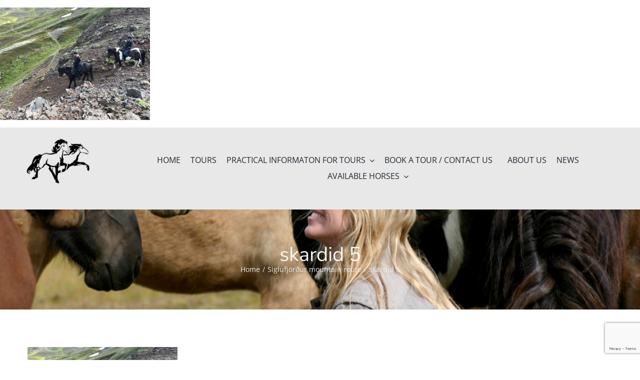

--- FILE ---
content_type: text/html; charset=utf-8
request_url: https://www.google.com/recaptcha/api2/anchor?ar=1&k=6LcaE7sfAAAAAFp-3krP8UTclhdb6-AF5cZUfpem&co=aHR0cHM6Ly9pY2VsYW5kaWNob3JzZS5pczo0NDM.&hl=en&v=N67nZn4AqZkNcbeMu4prBgzg&size=invisible&anchor-ms=20000&execute-ms=30000&cb=y8y3ft9mi8xa
body_size: 48636
content:
<!DOCTYPE HTML><html dir="ltr" lang="en"><head><meta http-equiv="Content-Type" content="text/html; charset=UTF-8">
<meta http-equiv="X-UA-Compatible" content="IE=edge">
<title>reCAPTCHA</title>
<style type="text/css">
/* cyrillic-ext */
@font-face {
  font-family: 'Roboto';
  font-style: normal;
  font-weight: 400;
  font-stretch: 100%;
  src: url(//fonts.gstatic.com/s/roboto/v48/KFO7CnqEu92Fr1ME7kSn66aGLdTylUAMa3GUBHMdazTgWw.woff2) format('woff2');
  unicode-range: U+0460-052F, U+1C80-1C8A, U+20B4, U+2DE0-2DFF, U+A640-A69F, U+FE2E-FE2F;
}
/* cyrillic */
@font-face {
  font-family: 'Roboto';
  font-style: normal;
  font-weight: 400;
  font-stretch: 100%;
  src: url(//fonts.gstatic.com/s/roboto/v48/KFO7CnqEu92Fr1ME7kSn66aGLdTylUAMa3iUBHMdazTgWw.woff2) format('woff2');
  unicode-range: U+0301, U+0400-045F, U+0490-0491, U+04B0-04B1, U+2116;
}
/* greek-ext */
@font-face {
  font-family: 'Roboto';
  font-style: normal;
  font-weight: 400;
  font-stretch: 100%;
  src: url(//fonts.gstatic.com/s/roboto/v48/KFO7CnqEu92Fr1ME7kSn66aGLdTylUAMa3CUBHMdazTgWw.woff2) format('woff2');
  unicode-range: U+1F00-1FFF;
}
/* greek */
@font-face {
  font-family: 'Roboto';
  font-style: normal;
  font-weight: 400;
  font-stretch: 100%;
  src: url(//fonts.gstatic.com/s/roboto/v48/KFO7CnqEu92Fr1ME7kSn66aGLdTylUAMa3-UBHMdazTgWw.woff2) format('woff2');
  unicode-range: U+0370-0377, U+037A-037F, U+0384-038A, U+038C, U+038E-03A1, U+03A3-03FF;
}
/* math */
@font-face {
  font-family: 'Roboto';
  font-style: normal;
  font-weight: 400;
  font-stretch: 100%;
  src: url(//fonts.gstatic.com/s/roboto/v48/KFO7CnqEu92Fr1ME7kSn66aGLdTylUAMawCUBHMdazTgWw.woff2) format('woff2');
  unicode-range: U+0302-0303, U+0305, U+0307-0308, U+0310, U+0312, U+0315, U+031A, U+0326-0327, U+032C, U+032F-0330, U+0332-0333, U+0338, U+033A, U+0346, U+034D, U+0391-03A1, U+03A3-03A9, U+03B1-03C9, U+03D1, U+03D5-03D6, U+03F0-03F1, U+03F4-03F5, U+2016-2017, U+2034-2038, U+203C, U+2040, U+2043, U+2047, U+2050, U+2057, U+205F, U+2070-2071, U+2074-208E, U+2090-209C, U+20D0-20DC, U+20E1, U+20E5-20EF, U+2100-2112, U+2114-2115, U+2117-2121, U+2123-214F, U+2190, U+2192, U+2194-21AE, U+21B0-21E5, U+21F1-21F2, U+21F4-2211, U+2213-2214, U+2216-22FF, U+2308-230B, U+2310, U+2319, U+231C-2321, U+2336-237A, U+237C, U+2395, U+239B-23B7, U+23D0, U+23DC-23E1, U+2474-2475, U+25AF, U+25B3, U+25B7, U+25BD, U+25C1, U+25CA, U+25CC, U+25FB, U+266D-266F, U+27C0-27FF, U+2900-2AFF, U+2B0E-2B11, U+2B30-2B4C, U+2BFE, U+3030, U+FF5B, U+FF5D, U+1D400-1D7FF, U+1EE00-1EEFF;
}
/* symbols */
@font-face {
  font-family: 'Roboto';
  font-style: normal;
  font-weight: 400;
  font-stretch: 100%;
  src: url(//fonts.gstatic.com/s/roboto/v48/KFO7CnqEu92Fr1ME7kSn66aGLdTylUAMaxKUBHMdazTgWw.woff2) format('woff2');
  unicode-range: U+0001-000C, U+000E-001F, U+007F-009F, U+20DD-20E0, U+20E2-20E4, U+2150-218F, U+2190, U+2192, U+2194-2199, U+21AF, U+21E6-21F0, U+21F3, U+2218-2219, U+2299, U+22C4-22C6, U+2300-243F, U+2440-244A, U+2460-24FF, U+25A0-27BF, U+2800-28FF, U+2921-2922, U+2981, U+29BF, U+29EB, U+2B00-2BFF, U+4DC0-4DFF, U+FFF9-FFFB, U+10140-1018E, U+10190-1019C, U+101A0, U+101D0-101FD, U+102E0-102FB, U+10E60-10E7E, U+1D2C0-1D2D3, U+1D2E0-1D37F, U+1F000-1F0FF, U+1F100-1F1AD, U+1F1E6-1F1FF, U+1F30D-1F30F, U+1F315, U+1F31C, U+1F31E, U+1F320-1F32C, U+1F336, U+1F378, U+1F37D, U+1F382, U+1F393-1F39F, U+1F3A7-1F3A8, U+1F3AC-1F3AF, U+1F3C2, U+1F3C4-1F3C6, U+1F3CA-1F3CE, U+1F3D4-1F3E0, U+1F3ED, U+1F3F1-1F3F3, U+1F3F5-1F3F7, U+1F408, U+1F415, U+1F41F, U+1F426, U+1F43F, U+1F441-1F442, U+1F444, U+1F446-1F449, U+1F44C-1F44E, U+1F453, U+1F46A, U+1F47D, U+1F4A3, U+1F4B0, U+1F4B3, U+1F4B9, U+1F4BB, U+1F4BF, U+1F4C8-1F4CB, U+1F4D6, U+1F4DA, U+1F4DF, U+1F4E3-1F4E6, U+1F4EA-1F4ED, U+1F4F7, U+1F4F9-1F4FB, U+1F4FD-1F4FE, U+1F503, U+1F507-1F50B, U+1F50D, U+1F512-1F513, U+1F53E-1F54A, U+1F54F-1F5FA, U+1F610, U+1F650-1F67F, U+1F687, U+1F68D, U+1F691, U+1F694, U+1F698, U+1F6AD, U+1F6B2, U+1F6B9-1F6BA, U+1F6BC, U+1F6C6-1F6CF, U+1F6D3-1F6D7, U+1F6E0-1F6EA, U+1F6F0-1F6F3, U+1F6F7-1F6FC, U+1F700-1F7FF, U+1F800-1F80B, U+1F810-1F847, U+1F850-1F859, U+1F860-1F887, U+1F890-1F8AD, U+1F8B0-1F8BB, U+1F8C0-1F8C1, U+1F900-1F90B, U+1F93B, U+1F946, U+1F984, U+1F996, U+1F9E9, U+1FA00-1FA6F, U+1FA70-1FA7C, U+1FA80-1FA89, U+1FA8F-1FAC6, U+1FACE-1FADC, U+1FADF-1FAE9, U+1FAF0-1FAF8, U+1FB00-1FBFF;
}
/* vietnamese */
@font-face {
  font-family: 'Roboto';
  font-style: normal;
  font-weight: 400;
  font-stretch: 100%;
  src: url(//fonts.gstatic.com/s/roboto/v48/KFO7CnqEu92Fr1ME7kSn66aGLdTylUAMa3OUBHMdazTgWw.woff2) format('woff2');
  unicode-range: U+0102-0103, U+0110-0111, U+0128-0129, U+0168-0169, U+01A0-01A1, U+01AF-01B0, U+0300-0301, U+0303-0304, U+0308-0309, U+0323, U+0329, U+1EA0-1EF9, U+20AB;
}
/* latin-ext */
@font-face {
  font-family: 'Roboto';
  font-style: normal;
  font-weight: 400;
  font-stretch: 100%;
  src: url(//fonts.gstatic.com/s/roboto/v48/KFO7CnqEu92Fr1ME7kSn66aGLdTylUAMa3KUBHMdazTgWw.woff2) format('woff2');
  unicode-range: U+0100-02BA, U+02BD-02C5, U+02C7-02CC, U+02CE-02D7, U+02DD-02FF, U+0304, U+0308, U+0329, U+1D00-1DBF, U+1E00-1E9F, U+1EF2-1EFF, U+2020, U+20A0-20AB, U+20AD-20C0, U+2113, U+2C60-2C7F, U+A720-A7FF;
}
/* latin */
@font-face {
  font-family: 'Roboto';
  font-style: normal;
  font-weight: 400;
  font-stretch: 100%;
  src: url(//fonts.gstatic.com/s/roboto/v48/KFO7CnqEu92Fr1ME7kSn66aGLdTylUAMa3yUBHMdazQ.woff2) format('woff2');
  unicode-range: U+0000-00FF, U+0131, U+0152-0153, U+02BB-02BC, U+02C6, U+02DA, U+02DC, U+0304, U+0308, U+0329, U+2000-206F, U+20AC, U+2122, U+2191, U+2193, U+2212, U+2215, U+FEFF, U+FFFD;
}
/* cyrillic-ext */
@font-face {
  font-family: 'Roboto';
  font-style: normal;
  font-weight: 500;
  font-stretch: 100%;
  src: url(//fonts.gstatic.com/s/roboto/v48/KFO7CnqEu92Fr1ME7kSn66aGLdTylUAMa3GUBHMdazTgWw.woff2) format('woff2');
  unicode-range: U+0460-052F, U+1C80-1C8A, U+20B4, U+2DE0-2DFF, U+A640-A69F, U+FE2E-FE2F;
}
/* cyrillic */
@font-face {
  font-family: 'Roboto';
  font-style: normal;
  font-weight: 500;
  font-stretch: 100%;
  src: url(//fonts.gstatic.com/s/roboto/v48/KFO7CnqEu92Fr1ME7kSn66aGLdTylUAMa3iUBHMdazTgWw.woff2) format('woff2');
  unicode-range: U+0301, U+0400-045F, U+0490-0491, U+04B0-04B1, U+2116;
}
/* greek-ext */
@font-face {
  font-family: 'Roboto';
  font-style: normal;
  font-weight: 500;
  font-stretch: 100%;
  src: url(//fonts.gstatic.com/s/roboto/v48/KFO7CnqEu92Fr1ME7kSn66aGLdTylUAMa3CUBHMdazTgWw.woff2) format('woff2');
  unicode-range: U+1F00-1FFF;
}
/* greek */
@font-face {
  font-family: 'Roboto';
  font-style: normal;
  font-weight: 500;
  font-stretch: 100%;
  src: url(//fonts.gstatic.com/s/roboto/v48/KFO7CnqEu92Fr1ME7kSn66aGLdTylUAMa3-UBHMdazTgWw.woff2) format('woff2');
  unicode-range: U+0370-0377, U+037A-037F, U+0384-038A, U+038C, U+038E-03A1, U+03A3-03FF;
}
/* math */
@font-face {
  font-family: 'Roboto';
  font-style: normal;
  font-weight: 500;
  font-stretch: 100%;
  src: url(//fonts.gstatic.com/s/roboto/v48/KFO7CnqEu92Fr1ME7kSn66aGLdTylUAMawCUBHMdazTgWw.woff2) format('woff2');
  unicode-range: U+0302-0303, U+0305, U+0307-0308, U+0310, U+0312, U+0315, U+031A, U+0326-0327, U+032C, U+032F-0330, U+0332-0333, U+0338, U+033A, U+0346, U+034D, U+0391-03A1, U+03A3-03A9, U+03B1-03C9, U+03D1, U+03D5-03D6, U+03F0-03F1, U+03F4-03F5, U+2016-2017, U+2034-2038, U+203C, U+2040, U+2043, U+2047, U+2050, U+2057, U+205F, U+2070-2071, U+2074-208E, U+2090-209C, U+20D0-20DC, U+20E1, U+20E5-20EF, U+2100-2112, U+2114-2115, U+2117-2121, U+2123-214F, U+2190, U+2192, U+2194-21AE, U+21B0-21E5, U+21F1-21F2, U+21F4-2211, U+2213-2214, U+2216-22FF, U+2308-230B, U+2310, U+2319, U+231C-2321, U+2336-237A, U+237C, U+2395, U+239B-23B7, U+23D0, U+23DC-23E1, U+2474-2475, U+25AF, U+25B3, U+25B7, U+25BD, U+25C1, U+25CA, U+25CC, U+25FB, U+266D-266F, U+27C0-27FF, U+2900-2AFF, U+2B0E-2B11, U+2B30-2B4C, U+2BFE, U+3030, U+FF5B, U+FF5D, U+1D400-1D7FF, U+1EE00-1EEFF;
}
/* symbols */
@font-face {
  font-family: 'Roboto';
  font-style: normal;
  font-weight: 500;
  font-stretch: 100%;
  src: url(//fonts.gstatic.com/s/roboto/v48/KFO7CnqEu92Fr1ME7kSn66aGLdTylUAMaxKUBHMdazTgWw.woff2) format('woff2');
  unicode-range: U+0001-000C, U+000E-001F, U+007F-009F, U+20DD-20E0, U+20E2-20E4, U+2150-218F, U+2190, U+2192, U+2194-2199, U+21AF, U+21E6-21F0, U+21F3, U+2218-2219, U+2299, U+22C4-22C6, U+2300-243F, U+2440-244A, U+2460-24FF, U+25A0-27BF, U+2800-28FF, U+2921-2922, U+2981, U+29BF, U+29EB, U+2B00-2BFF, U+4DC0-4DFF, U+FFF9-FFFB, U+10140-1018E, U+10190-1019C, U+101A0, U+101D0-101FD, U+102E0-102FB, U+10E60-10E7E, U+1D2C0-1D2D3, U+1D2E0-1D37F, U+1F000-1F0FF, U+1F100-1F1AD, U+1F1E6-1F1FF, U+1F30D-1F30F, U+1F315, U+1F31C, U+1F31E, U+1F320-1F32C, U+1F336, U+1F378, U+1F37D, U+1F382, U+1F393-1F39F, U+1F3A7-1F3A8, U+1F3AC-1F3AF, U+1F3C2, U+1F3C4-1F3C6, U+1F3CA-1F3CE, U+1F3D4-1F3E0, U+1F3ED, U+1F3F1-1F3F3, U+1F3F5-1F3F7, U+1F408, U+1F415, U+1F41F, U+1F426, U+1F43F, U+1F441-1F442, U+1F444, U+1F446-1F449, U+1F44C-1F44E, U+1F453, U+1F46A, U+1F47D, U+1F4A3, U+1F4B0, U+1F4B3, U+1F4B9, U+1F4BB, U+1F4BF, U+1F4C8-1F4CB, U+1F4D6, U+1F4DA, U+1F4DF, U+1F4E3-1F4E6, U+1F4EA-1F4ED, U+1F4F7, U+1F4F9-1F4FB, U+1F4FD-1F4FE, U+1F503, U+1F507-1F50B, U+1F50D, U+1F512-1F513, U+1F53E-1F54A, U+1F54F-1F5FA, U+1F610, U+1F650-1F67F, U+1F687, U+1F68D, U+1F691, U+1F694, U+1F698, U+1F6AD, U+1F6B2, U+1F6B9-1F6BA, U+1F6BC, U+1F6C6-1F6CF, U+1F6D3-1F6D7, U+1F6E0-1F6EA, U+1F6F0-1F6F3, U+1F6F7-1F6FC, U+1F700-1F7FF, U+1F800-1F80B, U+1F810-1F847, U+1F850-1F859, U+1F860-1F887, U+1F890-1F8AD, U+1F8B0-1F8BB, U+1F8C0-1F8C1, U+1F900-1F90B, U+1F93B, U+1F946, U+1F984, U+1F996, U+1F9E9, U+1FA00-1FA6F, U+1FA70-1FA7C, U+1FA80-1FA89, U+1FA8F-1FAC6, U+1FACE-1FADC, U+1FADF-1FAE9, U+1FAF0-1FAF8, U+1FB00-1FBFF;
}
/* vietnamese */
@font-face {
  font-family: 'Roboto';
  font-style: normal;
  font-weight: 500;
  font-stretch: 100%;
  src: url(//fonts.gstatic.com/s/roboto/v48/KFO7CnqEu92Fr1ME7kSn66aGLdTylUAMa3OUBHMdazTgWw.woff2) format('woff2');
  unicode-range: U+0102-0103, U+0110-0111, U+0128-0129, U+0168-0169, U+01A0-01A1, U+01AF-01B0, U+0300-0301, U+0303-0304, U+0308-0309, U+0323, U+0329, U+1EA0-1EF9, U+20AB;
}
/* latin-ext */
@font-face {
  font-family: 'Roboto';
  font-style: normal;
  font-weight: 500;
  font-stretch: 100%;
  src: url(//fonts.gstatic.com/s/roboto/v48/KFO7CnqEu92Fr1ME7kSn66aGLdTylUAMa3KUBHMdazTgWw.woff2) format('woff2');
  unicode-range: U+0100-02BA, U+02BD-02C5, U+02C7-02CC, U+02CE-02D7, U+02DD-02FF, U+0304, U+0308, U+0329, U+1D00-1DBF, U+1E00-1E9F, U+1EF2-1EFF, U+2020, U+20A0-20AB, U+20AD-20C0, U+2113, U+2C60-2C7F, U+A720-A7FF;
}
/* latin */
@font-face {
  font-family: 'Roboto';
  font-style: normal;
  font-weight: 500;
  font-stretch: 100%;
  src: url(//fonts.gstatic.com/s/roboto/v48/KFO7CnqEu92Fr1ME7kSn66aGLdTylUAMa3yUBHMdazQ.woff2) format('woff2');
  unicode-range: U+0000-00FF, U+0131, U+0152-0153, U+02BB-02BC, U+02C6, U+02DA, U+02DC, U+0304, U+0308, U+0329, U+2000-206F, U+20AC, U+2122, U+2191, U+2193, U+2212, U+2215, U+FEFF, U+FFFD;
}
/* cyrillic-ext */
@font-face {
  font-family: 'Roboto';
  font-style: normal;
  font-weight: 900;
  font-stretch: 100%;
  src: url(//fonts.gstatic.com/s/roboto/v48/KFO7CnqEu92Fr1ME7kSn66aGLdTylUAMa3GUBHMdazTgWw.woff2) format('woff2');
  unicode-range: U+0460-052F, U+1C80-1C8A, U+20B4, U+2DE0-2DFF, U+A640-A69F, U+FE2E-FE2F;
}
/* cyrillic */
@font-face {
  font-family: 'Roboto';
  font-style: normal;
  font-weight: 900;
  font-stretch: 100%;
  src: url(//fonts.gstatic.com/s/roboto/v48/KFO7CnqEu92Fr1ME7kSn66aGLdTylUAMa3iUBHMdazTgWw.woff2) format('woff2');
  unicode-range: U+0301, U+0400-045F, U+0490-0491, U+04B0-04B1, U+2116;
}
/* greek-ext */
@font-face {
  font-family: 'Roboto';
  font-style: normal;
  font-weight: 900;
  font-stretch: 100%;
  src: url(//fonts.gstatic.com/s/roboto/v48/KFO7CnqEu92Fr1ME7kSn66aGLdTylUAMa3CUBHMdazTgWw.woff2) format('woff2');
  unicode-range: U+1F00-1FFF;
}
/* greek */
@font-face {
  font-family: 'Roboto';
  font-style: normal;
  font-weight: 900;
  font-stretch: 100%;
  src: url(//fonts.gstatic.com/s/roboto/v48/KFO7CnqEu92Fr1ME7kSn66aGLdTylUAMa3-UBHMdazTgWw.woff2) format('woff2');
  unicode-range: U+0370-0377, U+037A-037F, U+0384-038A, U+038C, U+038E-03A1, U+03A3-03FF;
}
/* math */
@font-face {
  font-family: 'Roboto';
  font-style: normal;
  font-weight: 900;
  font-stretch: 100%;
  src: url(//fonts.gstatic.com/s/roboto/v48/KFO7CnqEu92Fr1ME7kSn66aGLdTylUAMawCUBHMdazTgWw.woff2) format('woff2');
  unicode-range: U+0302-0303, U+0305, U+0307-0308, U+0310, U+0312, U+0315, U+031A, U+0326-0327, U+032C, U+032F-0330, U+0332-0333, U+0338, U+033A, U+0346, U+034D, U+0391-03A1, U+03A3-03A9, U+03B1-03C9, U+03D1, U+03D5-03D6, U+03F0-03F1, U+03F4-03F5, U+2016-2017, U+2034-2038, U+203C, U+2040, U+2043, U+2047, U+2050, U+2057, U+205F, U+2070-2071, U+2074-208E, U+2090-209C, U+20D0-20DC, U+20E1, U+20E5-20EF, U+2100-2112, U+2114-2115, U+2117-2121, U+2123-214F, U+2190, U+2192, U+2194-21AE, U+21B0-21E5, U+21F1-21F2, U+21F4-2211, U+2213-2214, U+2216-22FF, U+2308-230B, U+2310, U+2319, U+231C-2321, U+2336-237A, U+237C, U+2395, U+239B-23B7, U+23D0, U+23DC-23E1, U+2474-2475, U+25AF, U+25B3, U+25B7, U+25BD, U+25C1, U+25CA, U+25CC, U+25FB, U+266D-266F, U+27C0-27FF, U+2900-2AFF, U+2B0E-2B11, U+2B30-2B4C, U+2BFE, U+3030, U+FF5B, U+FF5D, U+1D400-1D7FF, U+1EE00-1EEFF;
}
/* symbols */
@font-face {
  font-family: 'Roboto';
  font-style: normal;
  font-weight: 900;
  font-stretch: 100%;
  src: url(//fonts.gstatic.com/s/roboto/v48/KFO7CnqEu92Fr1ME7kSn66aGLdTylUAMaxKUBHMdazTgWw.woff2) format('woff2');
  unicode-range: U+0001-000C, U+000E-001F, U+007F-009F, U+20DD-20E0, U+20E2-20E4, U+2150-218F, U+2190, U+2192, U+2194-2199, U+21AF, U+21E6-21F0, U+21F3, U+2218-2219, U+2299, U+22C4-22C6, U+2300-243F, U+2440-244A, U+2460-24FF, U+25A0-27BF, U+2800-28FF, U+2921-2922, U+2981, U+29BF, U+29EB, U+2B00-2BFF, U+4DC0-4DFF, U+FFF9-FFFB, U+10140-1018E, U+10190-1019C, U+101A0, U+101D0-101FD, U+102E0-102FB, U+10E60-10E7E, U+1D2C0-1D2D3, U+1D2E0-1D37F, U+1F000-1F0FF, U+1F100-1F1AD, U+1F1E6-1F1FF, U+1F30D-1F30F, U+1F315, U+1F31C, U+1F31E, U+1F320-1F32C, U+1F336, U+1F378, U+1F37D, U+1F382, U+1F393-1F39F, U+1F3A7-1F3A8, U+1F3AC-1F3AF, U+1F3C2, U+1F3C4-1F3C6, U+1F3CA-1F3CE, U+1F3D4-1F3E0, U+1F3ED, U+1F3F1-1F3F3, U+1F3F5-1F3F7, U+1F408, U+1F415, U+1F41F, U+1F426, U+1F43F, U+1F441-1F442, U+1F444, U+1F446-1F449, U+1F44C-1F44E, U+1F453, U+1F46A, U+1F47D, U+1F4A3, U+1F4B0, U+1F4B3, U+1F4B9, U+1F4BB, U+1F4BF, U+1F4C8-1F4CB, U+1F4D6, U+1F4DA, U+1F4DF, U+1F4E3-1F4E6, U+1F4EA-1F4ED, U+1F4F7, U+1F4F9-1F4FB, U+1F4FD-1F4FE, U+1F503, U+1F507-1F50B, U+1F50D, U+1F512-1F513, U+1F53E-1F54A, U+1F54F-1F5FA, U+1F610, U+1F650-1F67F, U+1F687, U+1F68D, U+1F691, U+1F694, U+1F698, U+1F6AD, U+1F6B2, U+1F6B9-1F6BA, U+1F6BC, U+1F6C6-1F6CF, U+1F6D3-1F6D7, U+1F6E0-1F6EA, U+1F6F0-1F6F3, U+1F6F7-1F6FC, U+1F700-1F7FF, U+1F800-1F80B, U+1F810-1F847, U+1F850-1F859, U+1F860-1F887, U+1F890-1F8AD, U+1F8B0-1F8BB, U+1F8C0-1F8C1, U+1F900-1F90B, U+1F93B, U+1F946, U+1F984, U+1F996, U+1F9E9, U+1FA00-1FA6F, U+1FA70-1FA7C, U+1FA80-1FA89, U+1FA8F-1FAC6, U+1FACE-1FADC, U+1FADF-1FAE9, U+1FAF0-1FAF8, U+1FB00-1FBFF;
}
/* vietnamese */
@font-face {
  font-family: 'Roboto';
  font-style: normal;
  font-weight: 900;
  font-stretch: 100%;
  src: url(//fonts.gstatic.com/s/roboto/v48/KFO7CnqEu92Fr1ME7kSn66aGLdTylUAMa3OUBHMdazTgWw.woff2) format('woff2');
  unicode-range: U+0102-0103, U+0110-0111, U+0128-0129, U+0168-0169, U+01A0-01A1, U+01AF-01B0, U+0300-0301, U+0303-0304, U+0308-0309, U+0323, U+0329, U+1EA0-1EF9, U+20AB;
}
/* latin-ext */
@font-face {
  font-family: 'Roboto';
  font-style: normal;
  font-weight: 900;
  font-stretch: 100%;
  src: url(//fonts.gstatic.com/s/roboto/v48/KFO7CnqEu92Fr1ME7kSn66aGLdTylUAMa3KUBHMdazTgWw.woff2) format('woff2');
  unicode-range: U+0100-02BA, U+02BD-02C5, U+02C7-02CC, U+02CE-02D7, U+02DD-02FF, U+0304, U+0308, U+0329, U+1D00-1DBF, U+1E00-1E9F, U+1EF2-1EFF, U+2020, U+20A0-20AB, U+20AD-20C0, U+2113, U+2C60-2C7F, U+A720-A7FF;
}
/* latin */
@font-face {
  font-family: 'Roboto';
  font-style: normal;
  font-weight: 900;
  font-stretch: 100%;
  src: url(//fonts.gstatic.com/s/roboto/v48/KFO7CnqEu92Fr1ME7kSn66aGLdTylUAMa3yUBHMdazQ.woff2) format('woff2');
  unicode-range: U+0000-00FF, U+0131, U+0152-0153, U+02BB-02BC, U+02C6, U+02DA, U+02DC, U+0304, U+0308, U+0329, U+2000-206F, U+20AC, U+2122, U+2191, U+2193, U+2212, U+2215, U+FEFF, U+FFFD;
}

</style>
<link rel="stylesheet" type="text/css" href="https://www.gstatic.com/recaptcha/releases/N67nZn4AqZkNcbeMu4prBgzg/styles__ltr.css">
<script nonce="NfYqle_8XwymGe5y37_0IA" type="text/javascript">window['__recaptcha_api'] = 'https://www.google.com/recaptcha/api2/';</script>
<script type="text/javascript" src="https://www.gstatic.com/recaptcha/releases/N67nZn4AqZkNcbeMu4prBgzg/recaptcha__en.js" nonce="NfYqle_8XwymGe5y37_0IA">
      
    </script></head>
<body><div id="rc-anchor-alert" class="rc-anchor-alert"></div>
<input type="hidden" id="recaptcha-token" value="[base64]">
<script type="text/javascript" nonce="NfYqle_8XwymGe5y37_0IA">
      recaptcha.anchor.Main.init("[\x22ainput\x22,[\x22bgdata\x22,\x22\x22,\[base64]/[base64]/[base64]/[base64]/[base64]/[base64]/KGcoTywyNTMsTy5PKSxVRyhPLEMpKTpnKE8sMjUzLEMpLE8pKSxsKSksTykpfSxieT1mdW5jdGlvbihDLE8sdSxsKXtmb3IobD0odT1SKEMpLDApO08+MDtPLS0pbD1sPDw4fFooQyk7ZyhDLHUsbCl9LFVHPWZ1bmN0aW9uKEMsTyl7Qy5pLmxlbmd0aD4xMDQ/[base64]/[base64]/[base64]/[base64]/[base64]/[base64]/[base64]\\u003d\x22,\[base64]\\u003d\\u003d\x22,\x22w7VaAsO/eWLCvFd/w5wiHGVUMUzCssKmwoYeT8O7w77Dq8Oew7BFVzBxKsOsw6RWw4FVERQaT0jCmcKYFE3DusO6w5Q4MijDgMKFwq3CvGPDoi3Dl8KIS0PDsg0eDlbDosOKwpfClcKhasOhD099wpE4w6/CtcOCw7PDsQsfZXFXAQ1Fw6djwpI/w68wRMKEwoRdwqYmwqbCmMODEsK/AC9vTxTDjsO9w6k/EMKDwpgEXsK6woR3GcOVO8OPb8O5PsKWwrrDjxnDtMKNVF9gf8ODw79Gwr/Cv3ROX8KFwp8uJxPCow45MCsEWT7DrMKsw7zChlnChsKFw404w5Ucwq4gF8OPwr8pw5MHw6nDrm5GK8Kmw48Ew5kawpzCskEVDWbCu8O4fTMbw67CrsOIwovCpXHDtcKQDmAdMEYGwrgswpPDpA/Cn0hIwqxiZljCmcKcVsO4Y8Kqwp3DucKJwo7CkCnDhG41w7nDmsKZwq5ZecK7PXLCt8O2W07DpT92w55KwrIVLRPCtUdGw7rCvsKKwosrw7EAwo/CsUtTbcKKwpABwoVAwqQYTDLChHvDtDlOw4nCvMKyw6rChG8SwpFmDhvDhTfDscKUcsO/wo3DgjzCscOQwo0jwo0BwophPkDCvlshOMOLwpUhclHDtsK0wptiw70ZKMKzesKFPRdBwphew7lBw4cZw4tSw7Q/wrTDvsKqA8O2UMOmwox9SsKcScKlwrpZwo/Cg8Oew5LDr37DvMKvSRYRScKOwo/[base64]/[base64]/RxBoVcO2wowvwqLCg2kDVW3CkihwwpzDjMOUw4A3woXCgnNEfcOHYMKifwgAwrUpw77DpcOKDcOEwqIrw5A+acKzw6UPaQVmPsKUcMKYw6LCr8OQHsOvdFfCg19XIA80RWZtwr3ChMOBEsOIKMOsw7DDtB7CuF3CqB1rw7hnw4PDnmE+IQh4fsOSbDdYw4vCtF/CucKFw7ZXwo7CtsKhw6PCpsK+w5YYwqDChF5iw7fDncKow73CkcOww7nDiRMhwrtaw5TDocOawpfDuW/CscKaw5pDMw43MGDDhEkQYg3DvjLDtgplMcKFw7fDrEfCp3NvEsKlw7psIMKNLDTCscKgwq1NLsObACXCh8OAwo3CncO/wo3ClynCqHM1EBEjw4XDg8OSIsKnW3hDAcOPw4JFw7fCrcO/wqDDmsKWw53DlMKbFljCj1Iqwp9xw7fDtMKsWx3Cjw1uwqUZw5vDi8OMw7jCq2UVwrHClxsPwqhaGFrDlMOywr/Ch8OSSgB/Y1x7w7nCqcOOAHDDhUJrw6bCrUVDwq/DrcKnbBPCnDXColHCqwzCqMKCb8KgwqEkLsKFWsOdw7RLdMKAw6E5OMKCw5AkYgTCicKNPsOdw4pXw5hrVcKjwoXDg8OxwoPDhsOYXB9/UgRawrYGDwrConNZwp3Dgj8la2jDq8KjQi03OirDgcOAw5FFw4zDq1XCgG/DnzrDpsOXd2QkP3QlLW8PScK9wqlrNxc/fMOCbsKSOcOtw5t5c3gnCgNiwpnDhcOgaEl8MC7DkMKyw4Jnw7fDsxJpwr0YXx0idMKbwqMJPcKqOGdPwqHDlsKGwoo+woYAw5ENX8O1w4TCv8O9P8OWRkhXwq/Ch8Kpw5HCumnDlw7CisKEasKPPmwFw5fCt8K2wok3NFp2wq3DlnbCqcO+C8KQwqZSZTfDlTrCrFtOwoNKPxxnwrluw5zDvMOfM1LCqkbCicORfz/CrAXDuMKwwq9aw5LDq8O2Nj/DrVcoICzCscOmwr3CvMObwpxHT8OjZMKSwqNtADgpJsOiwrQZw7VfO2s8KRQZUcOpw7sgUTcKbFLCrsOOMsOCwqDDsHvDjMKUahjCnzzCoHx9cMOHw5whw5/CicKjwqh2w4pQw6wdNWgTPE02Hm/CocKQZsKZcD0YJMOewpsTasOfwqVeRcKgDwZIwqN1J8OswqHCn8OcRjpSwpJIw43CjTnCuMKGw7pMBxzCg8K7w4HCiyNGNMK7wpbDvHXDm8KOwoYsw6ZDGn3CgsKDw77DhFLCuMKFe8O1HC11woDClxM3Sh82wpZ0w57CrcOUwq/[base64]/CrMOkHmbDhMO6wpAYw5vDh8OsCMKIw4DCvsKxw7/CjMONw4TDpcOFbMKPw4HDm2I7JwvCq8Okw5HCs8O3ViMFFMO4Y2gfwpcWw4jDrsOVwpXClV3CjnYtw7coJsKQJsOCZsKpwrU5w6bDoWkQw7diw6HDo8KqwqBHwpFnwoLDu8O8TBAyw6lIEMOqGcOUPsOUHw/CjBxeUsOvwrnDk8OQwqs+w5EkwpRqw5ZowrMGIkHCkw9xdAvCusKMw54rN8ONwqUbw4jCiDTCmQtcw4vClMKywr8pw6tEIMOewrsFE0FvbMK4cDzDiADCn8OCw417wo9Ewq/CiEvCpAYsaGIkDcOJw63Ck8OAwoljZh8Mw6QYJj/CmXQCVkkZw4hZw7AgC8KxEsKhB13CmcKERsOgBMOvQHXDiFBqKhMMwrpxw7I0K3oBOlhDw67CtMOOPcKQw4nDk8OTRsKnwqzCpBMAecO8woMLwrQtXnDDjWTDk8KbwoPCrcOywrDDv3Fzw7nDpUVNwqJieUssM8KMS8KZZ8OLwoHDuMO2wo/Ck8KuXFkiw45vMcODwpDCknY/Y8OnWsO4X8KlwpLCgMO5wq7CrSc7FMKBLcK6U39WwojCvcOkCcKtfMO1TUoGwqrCliwtAioiwp7CoT7DnsKPw6XDnUnCmMOCfQjCuMKEPMKdwrPDsnw4RMKFB8KGfcKyOsO2w5DCpn3CgMKJREMGwpxXJcKUSHUBQMOuJsOBw7nCusKLw6nCs8K/VcKaek9Uw6LCp8OUw705wonCoFzCkMOKw4bCoVvCvEnDsUI5wqLCt20owoTDswrDiDV+w63DmDTDp8OeaQLCsMKmwohtbsKOOWVrJcK0w6l/w73CnsKpwoLCqS0DScOWw73DqcK8w7tzwps/[base64]/DpMOzHTYkwp99wq1zw55OwpjDhGk9w7PDrzTCh8KxBEbCsSAMwq7Ctzc5Z2PCoTo3WMOEc0PCu0Yww5jDmsKzwpkBSQPClkE3bMK5CcOfw5XDmADCmALCiMOWcMKQwpTCucOTw7V5AzfDt8K7GcK8w6tdD8O6w5U+wq3Dm8KOJ8KIw605w7F/Q8OobgrCj8O6wo8Jw7TCisKzw6nDtcOePynDoMKlERTDolDChwzCqMO4w7QKRsK/[base64]/BhjCpsOTw4VKw7/DgFxRS8OkYXtmRMO/w6bDmcOgPMODHMO9R8Krw5c+O014woplLz7CkzTCscKdw4Ehw4wSwqV/OWHCq8KifDE+wpHDgsONwqwAwqzDusORw7psdTsGw5Yqw5/CrsKNb8OBwqkvVsKyw6p4HsOIw5wVMzPCnxvChQvCsMKpf8Osw5XDuitgw6kTw5A9wosGw5lbw5hqwpkxwq/CtzDCiCfCljzCq1xEwrdfXsKWwrJXK3xhMi4Ow69OwrQTwo3CtlMEQsOhcsKSf8Oew77Dl1hPE8O+wo/CoMKnw4bCs8KYw4zDo0Flw4BgOhvDisKew4p4UMOsaWBpw6wFccO4wrfCpm8QwrnCgU3DkMOWw5UdEC/DoMKGwrt+birDkcOsKsOqVcOzw78yw6t5BzLDhsO5AsOXIsKsHGPDq18YwpzCqcKeP2fCq2jCpi1Cw6nCtA4FYMOCD8OMwrbCvHMAwrHCkG/DhWjDumPDmnLCkS3DmMKPwrUrWsKZUmjDqjrClcO7RcONflfDkWHCjF/DnyDDncOhCgVFwpRCw73DjcKmw6nDt03ChsO1wq/Co8OfejfClwfDjcOABMKyUcOceMKpI8K+wqjDu8KCw5hnUhrCqX7CssKbEMOWwqfCpcKPBFkjA8K4w6ZbdToEwoF+JE7Dm8OuZMKCw5ofKsKuwr8Jw7HDgcK8w5nDpcOrwpnCpMKMQGLCpDovwrLDvBTCtH/CocKKBsOSw7xVLsKww7xUcMOYw69KfXgFwoxJwqjCv8Klw6jDtcO7eRo1TsODwonCkUHCn8O0asK4wrrDrcOWw7/CgzrDucKkwr5YOcKTJFYOM8OKCETDiHUnUMK5E8KQwqlDHcOpwp3ClDUEDHQHw54EwofDs8Oow4zCj8KeWF54dsOSwqMWwq/ChwRuUsK4w4fDqcOHPGxRTcOxwppDwoPCscK7F2zCjXvCkcK4w6tUw7LDvMKJQcKkDgDDr8OlGUzClsO4w6/[base64]/[base64]/CjyfDlsOXKThhCWPDvznCjMKRfiXDuFfDrMOpTcOVw5gnw63DhMOUwolHw7bDsCxiwqDCv07CoRvDvcO0wp8FdwrChsKZw5zCoUvDrMKhDcOswpYPAMOwGWvCnMKNwpLDvFnDsEVhw4N6P3YwSnQ/wok8woXCt396OsK/w7JYUsKjwqvCqsOIwrvDuV1Aw7t2w5cewqx1cCvChDM+DMOxwqHDljvChh1vCFfDvMOqGsOaw53DrnfCrCoWw4MSwoPCuTfDsl3Cq8OZDMOewqUwJ0zCvsOtC8KBb8KJR8O+f8O3H8Kkw6zCqF1Ww6BTYhQcwo9VwqwlOl14KcKNLsOIw6/DmcKxJG3CvC9pUz3DhjbCgW/CrsOARMK6TlvDsxhFK8K5wqfDmMOPw7wTCQZBwptFJQnChGZJwqBYw6gjwpvCsn3DgMO8wo3Dk0XDmHtYw5XDtcK6dcKwTGfDocOYwrg7wq/CvjAPVMKWMsKywpUsw4Ylwr0oMMKzTD80wqLDv8Okw7nCk0rCrMK/wrY9wosNTWAKwow+BkRsdsK9wp/DuizDp8OuEsO1w59ywpDDjD0AwpvDjsKPwrpsLMOWZcKLwrJ0w5LDocK3HcOmDgcbw4ILwpvChsOnEMOlwobCm8KCwqjChkwsYcKdw4o+YyR1wo/CuRLDkBDChMKVcXbCmgrCncK7Ch1cXRUPOsKmw4J6wp1UExHDh0REw6fCry5uwoDCuQvDrsOhPSwdwoUEU3Y7w6FPa8KXL8ODw6FqKcOVGiXDr09eNBfClMOhJ8KJeVw/USbDmsOxKRfCmCHCv1XDjTsQwqDDvsKyScK2w6vCgsOnw4vDjRd8w4HCmnXDjWrCjFkgw7siw6/[base64]/CiBjCkzMCVRV7w7x2PsKrwr3Cu8OmwqPDlsK6w6sgwrttw44sw646w43ChmvCvMKWNMKeOGglV8KCwo1Hb8OXMEB2YcOLKyvCgAgGwodsVsOyIljDoi/Dt8K9QsO4wr7DgCHDrHXDnw1bCcO/[base64]/Dl8K1woTCgH/[base64]/Dk8OXw7fDlsOKw7DDtEHDoMKNw4HDq8OfwrciMG3CqGkwwpbDisOsUMOzw4nCtj/CmkU+w7cVwoZGRsOPwq/CpcOaZTR1JBLDvhtRwrfDp8O4w7l/[base64]/[base64]/CoEljLVXCtcKpw5zDiA7DhsKGwobCqxVHw5RlRcOXTiNSbcOgUsOtw7vChS3CnFFjC2HChMKcPEVYE3lCw4HDmsOtMcOOwooow6EPBF09Z8KYasKFw4DDh8KFH8KlwrIOwq7DnyTDi8OOw4/DlHBFw6Nfw4jDt8K1b04eF8KGBsKDasODwrNzw7YzDyzDg2sOVsKpwo0Tw5rDqifChS/DqwbCnsOGwpPDlMOQaw4rX8OIw7TCqsOHw5XCp8KuCETCkxPDvcO6e8OHw7VgwrHDmcOrw5hEwqp1Rishw5vCucO8LMOOw4towpzDt0rDlEnDo8K6wrLDpcOOd8OBwrcewp3CpcO4wo1MwobDgArDvhDDsE4swrDDhEjDrSNgdMKIX8O1w7J4w7/DocK/YsKSDVlzSsOHw47Cr8Oiw4zDlcKRw5XCmcOCAMKDbRXClkrDh8Odw7bCvsK/[base64]/DkjzDky1uwrw1BcOxwr0hw48VbRjCocOVBsK6w5vDvWHDkT1Qw7nDiW7DnlLDucOiw6TCv2k1X3/CqsKQwp9Fw4hlDMKPbGjDuMKPwrrCsCQMHSrDqsOcw6wjPE/DssOswplwwqvDr8KLbCcmWcOhwo56w63DgsOSHsKmw4PCucK/w7JOcG9IwqfDjCPCvsKhw7HCg8K9GMKNwq3CtBwpw5XCl31Dwp/Dl2c+wopewqjDsEQcwo4Rw7jCl8KTWzjDtkDCh3HCkQAdw6TCjkfDuTnDnUnCoMOsw67CrUdLbsOGwp/CmwZFwrLCgjnCmSXDqcKYZsKZR1fCvMOPwq/DhH/[base64]/wqN1TwHDkQDDv8Omwo3CjgfDslTCu8Kmw6LDnMKnw7PDhiQ1bMOmUsKFIDfDjTXDoWzDjsOecDfCtiFOwqxKw73ClMKwDWBnwqU9wrbDhmHDn3bDjBHDpcOWAwDCo0oJOkEMw45Pw7TCuMODdjhjw4YcSVg/ZVIXPhXDu8Kuwo/[base64]/DgARZwp1gwphxw5R9w4zCnMOQGcKSwrRUdhZhe8Ogw74RwrwAVmZhQSzCkVrCjmApw5jDjQw0JiYawo9kwo3DjcK5LcOUw4DDpsKsFcOeasO/wpUgwq3CmlFHw516wqhkTcO7w5bCrsK/Q3bCo8OWwpxmMsOgwr7CscKfDsO/[base64]/[base64]/woDClTXCkcORacOuKVrDrT0Xw7PCuXjDsWdww4lzUBY2djljw7lLYi9Aw67DnFEMHcOBZ8KTERtPHjfDh8KWw7tiwrHDv1wewoHDrAZWD8KyZsKtN3XCtn7CosKxF8K0w6rDusOEOMO7TMKXDkZ+wrZ+w6XCjw5iKsOOwqIhw5/CrcKKAnPDv8OGwqQiMz7DnglvwoTDp0nDqMOWLMOWTcOhT8KeAh3DvhkRCMKncMOIw6rDoUl7HMO4wqIsPjzCpMKfwqbDgsOqPmNGwqjCj33DlzM9w6gqw7VhwpXCvhUow6Itwq5Bw5DCgsKPwrYcFVFvYUxxWHrCtTvCqcKBwoU4w6plMsKbw4tPQmMFw5Mkwo/DvcOzwoZAJlDDmcKqAcO5ZcKOw5rCpsOORmDDow12CcK9ZMKaw5HCtGRzH2IpQMO2UcKYLcK+wqlQwrDCqMKjJw/CpMKpwqASwrdRw6nDl3A8w5JCQFo2woXDgm8CCVwvwqXDsG0RVGnDvMOJSADCm8O/wo8Sw4x2fsO5egBGbsODBll/w7dzwrs3wr/DrsOrwoU0Ew5wwpRUaMOjwqTCmmdAVCdPw64NKHrCsMKMwrNKwrUawrbDs8KswqVvwpRNwoHCtsKOw6LChEzDvMKiKyhrAltWwoZDwrFRXsOKw7zCllsDGBnDmMKJwqNnwpkGV8KYwrlGRnbCoSNWwqYswpfClArDmCQ/w7XDoWjCrgnCp8OEw7MzNh9cw4ptKMO+T8Ksw4XCsWrDrTrCqDfDncOSw5bDgMKof8OxKcOZw6c/w4gzB35KZMOATsOkwpQdSWZjME0YZcKrFkp5USzCg8KNwoMTw40vIyzDiMOyUsOiDMKAw4TDpcKOES5Kw6nCtQxlw41iCsOCcsK+woTCqFHCmsOEU8KMwoxqTA/DvcOpw7xtw59Hw4LCnMKREMK/cjhCHcKgw6fCosOlwqsSbsKKw67ClcK1d39Gb8K7w4UwwpYYRMOIw7w5w4kJf8OLw6IDwpBnMMOgwr0tw7/DijLCt3bChsKpw6Azw6rDlCrDugRqUcKYw5pCwqfCrMKfw7bCjT7DjcKiw4dVbw3DmcOtw7rChE/DtcOpwrfCgTnCg8KrQsOQUkASA3bDvxrCgcKbTsKnEMOHY1NJeTp4w4QNwqbCm8KGIsKyUsKhw6Z5fCl0wpEBcTHDlUl4ZEPCsWXCh8K9w5/DhcOVw55PCHjDicOfwrTDjDoQwqMEUcKGw4PDkETCkwt/ZMOHw4IuYUEiFMKrHMKxE23DkA3Cv0UKw7zCuyNOw5PDm114w5PDr0ksdwsfNFDCtMKJAj1/[base64]/w77Du01ieMKyeMOLX1BfZsKlwqglwr8jTHPDmsO5byNIBMKmwrDCkzZGw7B3KEchWGLCmU7CqcKjw6PDh8OkAAnDpsKwwpPCmMOuKgxHK0HCjMOKbXzCiC45woJww6F0LHHDvsOgw4BbGXdXGcKmw5hcN8Kxw4RxCmJ4OBrDu0NufcONwq4lwq7CqmDCusO/[base64]/CgTlLdFQ9JsKnKiQyOMOTIAHDrXxNXFIwwqnCnsOkw7LCnsK0b8OkXsKnZGJsw4F2w7TCpVA/JcKqVkXCglrCjcKsNUTDu8KNIsO/YAZJHsOED8O3aVPDtiE+wrMewqgBaMK/[base64]/[base64]/SUHDmgwXZ8Opw7ZRw44WeG47wq48c3vClB7DocKqw5UUGsKLZGfDnsKxwpDCmzbDqsKsw7LCh8KsZ8OFfVnCmcKXw7vCh0c+aX/DpkLDrRXDhsKVQHNMWcKZHMOWaHEmXRQqw7ROfALCmXZTFGcHD8OyWjjCucOEw4bCnxwYFsOKQiTCpUfDncKxJzdUwp5oaE/CnlIIw5jDpD3DtsKXdgXCqMOiw4onBsOMJcOmJkrCridKwq7CnRrCv8Kdw6/DlsKAEEN9woJ1w5wvN8K+ScO/wofCgGJBw7HDixBMwprDuxXCvB0BwoscecO7F8Kxwq4cJRPDsB45KcOfIVrCmMOXw6ZHwpdew5AxwpzDqsK1w6DCn1fDvXxGDsO8QGRAS33DpUh5wovCqSjClcOsMRd+w5MVdUFtwoLCv8KsAxfCow8wCsO2LsOHJMKWRMOEwpB4wovCpggDHlbCg2PDnHjDh24XCcO/[base64]/DuMOZXsOkw6hmeA00bi/DocO4RDHDjE42PS5nJlzCn07DvcKyP8OAJ8KIdWbDvzfChQDDokxywossWMODf8ObwqvClnAUTinDu8KuMw4Fw6hvwr8Kw54WewYKwpomN1nCnCjCvkNJwqvCtsK+wpxLw5HDkcO9eVY7DMKGLcKuw7wxC8O8wod9Eztnw5/CjRdnG8OYYsOkHcOBw5okRcKCw6jCpDssEzIeeMOEX8KRw4UrbhTCqUF9L8K4wo7ClXjDlT4iwp3DuxXDj8KAw4LDhU0ARnd9LMO0wpkWDcOXwqTDrcKqwr3DkAQ8w69ydUVjGsOVw7bDq3EyXcK1wr/[base64]/DscKnYsOlE1ZdUx4nK8KAwqvCknnCvsOEAMOQw57CnAbDp8OTwosdwrMtw6NTFMK5Kz7Dg8O1w6TCksKaw7ZBw68ELkDCmiYbGcOSw5PCjz/DoMKda8KhNMKlw5clw7vDlyDDgwpTT8KpWcOzCFIuOcKyZsKmwpsYK8OYYX/DjsK+w4bDusKLc0LDmU4SZcKDLB3DtsOnw44Ow5hrIi8pccK6A8Kbw4zCvMOTw4PDiMOmwpXCq0vDscO4w5RBBSHCgkzDosKKfsOgwr/Du2xVwrbDpBxPw6nDo3jDqFZ8U8Oww5EGw4hvwoDCnMOTw4rDpnZCQ33DpMOgRxpEesOZwrQgVTDDicOkwpTCqgsVw5IxYBk8wp0dw7TDucKOwr8Iwq/CgcO2w6xWwo4+wrNkLVzDmR9iPBcdw406XEdwH8KzwoTDuwhEYXQ/w7LDmcKCKSEaEF4iwrPDnMKAw7PCkMOnwqsUw5rDv8OBwpl8a8Kdw5LCoMOfw7XClXpGwp/CkcK5YcO6NcK7w5vDpMOGQ8OpcWw+SAnDt0Qvw64Xwo3Dg1LCuW/CucOIw6nDmy3DsMOLSQvDsiVJwq8mFcOxJF7Dg2XCqXUVOMOmFzDClxJgwpPCpgcVwoPClw/DunAywoxZQBEmwoI/wp96RDfDoX5/JsKAw7ojworDj8KdKcO9ZcKxw6TDlcO7X2Buw73DjsKvwpNUw4rCr3bCoMO3w5NMwplIw4zCscKPw7A2bkHClzodwo8ww5zDlMOEwp86NipKwqdJw5DDiwzCuMOIw6wmwq5WwoYBZ8OywpbCvEpAwq4RGX05w6jDpmrCqyQzw4Eaw5rCin/Dtx3DvsOaw7YGMcKTw4vDrhkYO8OZw54Hw7lqD8KNYsKEw4JFfRUDwr8UwrwANylyw54Mw41Vw6sYw5sUAx4IWHJlw5YdNk9kPsKhW2XDmkIJBEdmw4pCZ8K1ZG3Dv2nDkFpvUkfChMKawqJOMmnCi3zDpnXCiMONN8O/WcOYw5JhGMKzZsKXwqwtwpnCkTtUwrheQcOKw5rCgsO+f8OHJsK0aDDCt8KOQsOmw5ZCw5JRPnlGXMKcwrbCjmfDmWPDl23DssO2wq5ywqxAwrnCqXJ9K15RwqZJWR7Cli8dZQbCgTXCjGRIBhtUB1HCo8OjH8OMbMO7w6/[base64]/Dh8KXw4rCoCvDp3/DswbDqcKnwqvClcOYBMKGw7g8NsO6S8KWIcOOPcK4w4EQw5k/w43Dq8K1woFCJMKvw6PDp2FgecKAw75qwpALw7xZw7EqYMOJD8OrK8OYAzA6SjV8SCDDkyLDs8KMEcOlwot9d2wVO8Oew7DDnBnDn35tPMKhwrfCs8OHw5/Ct8KnFcOgw5/DhzrCv8OAwo7DjnMDCsOuwpJKwrYnwqQLwpEJwq5rwq9ZKXpLOMKgRsK0w69heMKBwovDs8KWw4XDlMKiWcKeJhrDgMKieHQCdMOaVALDgcKfeMObPgxTCMOoIyYNwoTDtWQEesKNwqMnw6DCmsOSwpbDtcKOw63CmDPCv0HCicKXLQcZZRJ/wojCi2PCj3HCny3Cs8Kqw6EbwoJ6w69TWzBbcxzCk2Mrwqo8w4x5w7HDoAHChATDssK0THVTw7nDtMOawrrChwXCrMOmU8OGw5tdwpgyXSpUUMKxwqjDucOTwofCmcKOEMODPg/DjEVBw6XDq8K9P8KRwpFrw5h1PMOQw75dS2fCjcO5wq5AE8KgHyHDssOwVyxwbngbYjzCunhfakfDrsOBM09wPMOhf8KEw4XCjjbDnsOPw68/w7jClQHCosKyS1fCjMOfXsKcD3nDnH3DmFJEwoJDw7xgwrnDiEzDk8KgX1rCtMOYH1bDqRTDkEIvw6nDiQZ6wqM3w6jCg20nwpotSMKnA8KAwqbDqCFGw5vCjsOec8OkwpBtwqIBwqTCuDkvJUnDvU7Co8KjwrfDi2/[base64]/ChsOtw6XChCltwqdgwpPChD3DrB9Cw7rDmhfDocKmw6deasOpwr/DmkjCpU3DrcKIwpAEUH0dw78fwocXdcKhIcO7wr/[base64]/CnMKlOcOSNnJmSWw1wqvCqBbDnHVhZRHDs8OjeMKRw7Ykw4pZPsOOwoHDkR/[base64]/Dq8KXJ3h9DsK4N8OhQzgCV0fCvCALw4ATcgnDlsKAKcK3TMOew71bwpLDoxkCw7rCjcKyO8K5LifCq8O7w6BWLi7CtMKqGE5fwodQfsOCw7ckw63CswbCjS/DnhnDhcObHcKCwrrDjXjDnsKUw67Cl1pnMcKXJsKhw6fDlErDs8KuXsKbw4fCq8OlHkQbwrzCimPCohzDkTdBRcOVKFd7P8Opw5/Cj8K1T37CijrDhDTCi8K2w5dOwrcNIMOaw5rDl8KMw7oDwr40BcObCx9Ewp8saWTDiMOXUcOWw7jCkH8tJQXDjQDDrsK/w7bChcOkwovDnig7w5LDp37CrMOhw5gewojDvgRWfsOaFcO2w4HCgsO7ay/DrHNLw6TDocOLwo91w5/[base64]/Ct1rCp8KhIDo1w45xw6YFAsKFcsOdEgtvFy/Crz7DiRnDrnfCvGvDiMKMwoRSwrrCgsOpL1LDgB7CisKZPwzCrEPCssKdw4QHUsKxGVAlw7/CvmfDqhnDo8KgfMOkwqfDvWE8a1HCowDDuVXCjyo1Wj7CrcOowp5Pw5HDosK7IU/CviQBCWTDjsOMwqXDqVDCo8KGNCHDtsOhPFZOw41Ow7TDv8K3bEbCjsK3NhIbZsKkIy3DvxDDrcOMO3jCsz4aHMOMwpDClsKXKcO8w7vCuVtUwqF9w6o1ExnDlcOXF8Kmw6xIekRMCRlcesKdNi5iaAHDtGRPQw4iwrnCmTzDkcKGw4rDmcKXw5ZHJmjCgMKQwptOGR/Dt8KAVz1fw5M1UHcYLcKswpLDncKxw7N2wqwVYyrCunRyHsOfw7YeSMO0wqZAwq9yTMKpwpcpDysiw6BsSsKmw5JCwr/Cp8KDLn7CusKLWA8mw6J4w41tXiHCkMOxMFDCrApLHm0jaSwcwqdEfxfDvjvDtsKpLwhnCcKzOsKUwrhcWUzDoCDCsHIdw4YDaWbDtcO7wpjDpjLDr8OyVcO7w64/NjlJKT3Dh2B5w6bDt8KJNRvDm8O4OSxGYMKDw4XDjMO/wqzCrC3DssOGDw3Dm8O+w5oFw7zChi3CoMKdJcOFw5tlFTAew5HCuxVLY0DDjQE5Si8Qw64cwrXDnsOFw4grHCFhbRs7wozDrWrCr2gaacKfAgTCl8OtKijDuR7DssK6SQBnV8Ktw7LDpVoTw5jClsKOdsOnw5/Cn8OUw7tKw5LDv8KrXhzCuV1AwpHDl8OZw5MwVC7DrsKHU8K3w7InE8O+wqHCh8Otw4fCo8OhR8KYwr/DjMKOfTAeSQJSZG4Pw7M8RxhjClQCNcKTPMOrRXLDhMOhDiU9w7zDvibCvsK0HcO1DsO4w73CtGYlfXBEw5AUIcKOw49cBMOdw5nDmXPCsy4Bw4/DlXl8w4FDAERvw4fCs8O3N2LDlcKFKsOjbcKRLcOMw7/CiSDDlMKhNsK+KlvDsinCgsOhwr/Crg5rdsO7woVqZ3tMeBHClW07VcKkw6JawqwOYkvCrnHCv3Agwr9gw73DosOgwo3DjMOhJgR9wpoKeMKDfwgRFAHDkmRAZj5TwpFtQ2xnY2N8S1lOOhEWw4gcFwfCnMOgScOJwo/DsQ7CosKkHMO7d25AwpfDucK/cwFLwpATc8Kjw4PCqiHDsMKAWyTCiMKvw77DgMOgw6UHw4fCn8OkXzNNw4LCiTLCgVvCoWYoEzoBfAQUwr3CkcOHwo08w4zCo8KXQ1jDqcKRaRnCn07DnSzDk3lIwqcaw7XCtzJPw67CoxJqClHChAZGXw/DkCU6w67Cm8OiPMO1worCm8KVNcOrIsKDwqBdw75/wo7Cog/Ctk8/wpTCiE1nwp3CsCTDrcO0O8ObSmtyB8OCEyNCwqfCmcOWw693GcKsVE7CujPClBHCscKLUSZOdMOhw6PCrhnDrsKgwq/ChHoJVDjDksOUw63CisOUwqPCphVkwoLDlsOswqtOw7ouw6A9FUo6w7XDj8KJWQfCusO+BgrDjV7CksOUM1dLwqkgwotdw6tnw5XDvSczw4ZADcOtw6xwwpPDlhh8acOTwr/DqcOMIcOvaiBubzY7RynCjcODa8OqCsOSw5YwdsOAIcOua8KsAsKDwobClQPDgRdcZx/CtcKyFSrCgMONw5TCgMOjcAHDrMORdARyWXnDoEdbwobDr8KgZ8O4ZcObw7/DixvCnD99w6HCvsK+ACfDimEIY0fCnXQFLixpQCvCgWAWw4M1wrkUKFcBw7Y1OMK2V8OTcMKLwqLDtsKNwrnCoj3DhzB8wqhzw6I+FyvCtEjCumsJHsO2wrQOVFXCqsO/X8OtNsK/S8KXBsOZwp/CnEzClVLCoXRWR8O3Q8OLEMKnw5NKI0RQw7xDOmFyTcKifDhXc8KObkxew7bCvThZMS1fbcOPwpsjEyDClsOrDMO6woDDshRVYsOPw48ZSsO6PAAOwpRXSQ3DgsOYcMOIwpnDpG/[base64]/DtQLDqMOdRsKSLwXCsGnDosK5DcOnw7ZaQsKndsKQw5nDpsKkwpMWfcONwqrDuWfCssK+wqLDisOKOxdrGSXCjETDqigMFsKzFhfCtcKgw7EKPxwNwoTDu8O0ezHCmnNdw6nCtyRFdcKrcsOGw4B6wpdXTihOwqnCuTfCrsKBHC4oXxlEDlnCrcOrewbDmz/CpW0gSsOcw77CqcKRPjRKwrEbwqHChDodf0fDtD0LwoZ3wpVAdVIdOMKtwpnCgcOTw4Qgw7nDjcKQJAHCn8O6wrxqwrHCvVbCt8OjNhjCpcKxw51Mw5o5wpPClMKawoMaw7DClk7DocOlwqdTNlzCksKheUrDrHowLmXChsOoN8KSf8O/[base64]/DpX1Aw5XDtWkRCjHCq8O7BURzFcKcJsKOw7wyWnHCjcKEHcO1SjnDt0HCgcK/w5zCml4iw6YIwrIFwoTCvC7Cq8K/PBg+w6g4wo3DkMKUwo7CtMO8wq5cwoXDoMKjw6HDtMKGwrTDrB/CpnJgNjMxwoHDhsOAw68+fkBWfj7Dhy88FcKuw78SworDhsOCw4/DiMOlw64xw6ItLsOfwqI2w4cYI8OHwrTCrmfCl8KYw7XDl8OGHMKhbcONwolhAcOTZMOlelfCr8K2w4bDjDfCusKQwqIbwpnCg8KPw4LCk1R3wqHDrcKeBcKcbMOhJ8OUN8O6w6txwrvChcOYwoXCjcOhw4bDjcOHQsKLw6p+w7teGcK/w6sCw4bDpl4PBXpWw7lRwop/[base64]/[base64]/ClcOywqBFwqovwqXDmcKEwqbDu1pcw5dowoshbsKLLMOcTXAoBMKvw6vCrw1dVFTDisOEcBp9C8OedxkvwpN2dUbDgcKjGcKnHw3CuHbClXorNMOIwrEteykpAnLDvMObHVHDlcOwwolaY8KLwpTDqsOfY8OxZMK3wqTCkcKcwozDrUt2wr/[base64]/Cjx3DjQhzI8Kgw6Aow7vDjxh7wo7Dg2AyJMO4wo8nw6sdw61/DsK8U8KBQMOBNMK5wqgiwoY2w4MkQ8OjPcOHCcOPwp7Co8KvwpnDpkBXw7/Du3E4GsOLasKZY8K/b8OrF2pwVcOSw4TDnMOfwpHCk8K3c2xsfsKpAGVBwrXCpcKpwq3CmsO/D8OBOVwKETl0aEd6CsObdMK/w5rCh8KQwqFVw4zDrcOYwoZwf8KIMcO6K8OOwosiw43Ct8K9w6DDscOiwqALNE3Co3bCkMORSyXCtsKaw5bDkRLCukTCu8KKw5t7d8OLacKiw5LCnXDCsg1rwpzChsKZEMOIwofDtsOhw5YlHMONw7PCo8OXF8KOw4UNasK1LVzCicK4wpDCuT0qwqbDpsKRPxjDqD/DpsOEw6BMw4R7OMKhw5IlJ8O3ZD3CvsKNIg3CmDnDjSBJTsOGNUHDjV7DtCzCoXzCuDzCq10Ia8KjYcKUwo/[base64]/Dp8O+JHM8XcO/fMKcBGcqw6JpwodZw5sxwpM0w7jCvQ/DhsOICsOOw5NDw5PCt8KwdMK8w4HDkxF3dQ7DiRLDmsKXGMK3DsOZIzFyw4wGw6bDul8Aw7/[base64]/DhsOpMMOcGHV8w7LCqsOLY3AldMKQfgQaw7EOwoMfw4sfaMKnIG7CjsO+w6UcZsO8NglCwrI9wrvCjCdpX8OdFw7CjcKPKx7CvcOPCxV9wrFTwqY4QcKowrLCiMK3J8O/VRUCw77Dv8OSw6wREMKEwok9w7nDnzo9csKBajbDksOUKFXClULCg2PCi8KkwpLCtsK1AR7Cj8KvJQcTwrAiEQlUw7Eee2bCgQTDj2YvN8OlUsKLw7HCgE7Dt8Ocw5vDr3vDtH3DnFjCocOzw7BJw7kGL289B8KtwqTCnzfCv8O5wqXCtTp7Qnh/a2fDnhZawoHDlQ9hwoE3IlTCncOow5/Dm8O4EkrCpQ3Cv8OVEcOwOz8pwqTDjcOpwoHCtkIvCMOuJMOwwqDCnSjCijPDtnPCq2bCiTFaHcKhd3lwP0wWwr9dZ8O8w7UkD8KPTAwkXlrDhSDCrMKRNAvCnDsZIcKTA3TDp8OhL2/[base64]/[base64]/w5TCniFWdcKmwqLDkHl6Az/ChCoJwqdnTMKicFpcYDLCskp5w7EeworDihjChlQ2woUBJmnCkSHDksKNwq0FcHvCkMK0wpPCiMOBw481fcO0UxvDtsOyRAtZw7JODid/[base64]/ClipMwrd8w4DChEvCsGvDqcO+F2jDlyPCpGxNw7kZei/DlcKxwpUHPsOww5DDsF3Cp1bCoz9/bMOUcMO7VsO1Hz4BLldpwpEPwrzDqywtN8O0wpvDsMKvwocUasKTLMKnw7NIwowdDsKdw7zDugvDpWTDtsOxQjLCmsKvPsKswqrClkwbJHvDtx3Cu8OOw48gYsOWMsKswpBCw5p3QQXCscOYHcOZLCd2w6bDp15ow5FWdVbCujx/w6J8wptdw7MbTDbCpBTCt8O5w5rCuMOZwqTCjH/[base64]/[base64]/wqrChw3Dsw89wrd+w4/DmMKyw54Xw4bCq8KRWyU3w6FSQsKhXxrDuMOJGsKXPj1qw5DDlRbCtcKCFnopNcKMwrLCjTVUwobCvsOdw7NMw7jCli1TMMOubcOpEjHDisKBfWhywp8UXMOIBknDnFtzwqEXwqktwpF0by7Cl2fCtF/DqibDmkTCj8OFSXpzfihhwr3Cq0ppw6fClsOEwqNPwqHDosK8In44wrFmwp1QI8KUAmnConvDmMKHOXloF2zDjMKZcH/CqVsfwpwvw4YIewk1LTnCssK/WCTCq8KVWsOoY8OdwqcOb8KcXgUWw4fDjy3DiSAMwqIzdQQSwqhnwq3DimrDujAVG01Ow5vDq8K7w64mwpFmMcKhwo0mwpLClcOwwqvDmBLCgsO/w6jCvlU8HxfCiMOxw7tuY8Ozw6Fjw63CnitCwrdUTUxBNcOGwrJmwq/CusKQwotjf8KQe8OjdsKtYHlBw5ZVw7zCksOPw5bDsUPCpkl9Z3kuw4fCkgIkwrB+JcK+woN1YcOHMSF6aAAoU8KdwpXCiyNWEMKmwpB3H8O7EcODwrjDo3oyw73Cm8Kxwqtkw7I1QMO1wrnCvRHCo8K8w47DjMOycsOBWC3DqVbCmAfDh8OYwrrDtsOAwppQw74jwq/DhmDChsKtwo3ClU3Cv8KqG0wvwoIjw4Vxd8K4woMKWsK6w7fDjW7DvFrDlBABw6Jww5TDjQjDj8OLU8KIwrHDkcKqwrYUZgLDllNFwpFpw4xYwohtwrlUK8KiQBDDt8O0wprCl8KGRD8VwrJTQAYCw4XDuHXCsXIwXMO3Ll/DuFvDg8KSwozDmQgWw6rCh8KUwqwIS8KJw7zDmyzDiQ3DsTgFw7fDuynDgGFWIsOlCMKXwpbDuj7DoivDg8KbwoM6wotNNMOVw5wbw5AVZcKWw7szAMO+C01iHcOhIMOGTQxjw5wLwrTChcOMwrkhwpbDvy/CryJEbzTCrR3DkMK0w4VEwp/Clh7CgC8awr/Cu8KFw6LClTMUwoDDhijCiMKgbMK7wqrDocOfwprCm0Qaw58Ew4/Ds8OERsKkwrjCg2cQNihrDMKRwqlJTgUFwqp9a8K4w4HCv8OFGSTDtcOrbsKTGcK0M000wpbCq8OtVnvCisOQH2TCpcOhRMKUwqd/[base64]/DhHkJM8KFw63CgcOowpPDpsKAw6kPw5YZwoRNw7lGw6fCmHxwwoFbNwzCscOheMOUwq1Dw7PDnDpiw7djw4vDrXzDlQLCgMKfwrtlPcKhHsKcAhTChMKHVMO0w5lnw4DCuTt1wq8LCjjDjR5Yw6ANbwh/[base64]/[base64]/DrFrDn8Ojw43Dg8OewqdEN8OWPCR/PVAvMhTClV3CqQzCl37Dt1IACsKaDcK3wpLCqSXCs1TDk8KVHwDDtMKreMOtwqXDhMK7CsOsEsKsw4giPEMrw7DDlX7DqsOlw7/CnxPCu3bDkCRZw6/CsMO+wq8UeMKWw6rCsynDpMOYMwXDr8Oowrs4aRxfF8OyY05kwoRwYsOywq7Cm8KdKsObw6/[base64]/[base64]/wozDicOsw5lew4B/DcOIw75VQ8KkZcOkwoLDhQwMwp3Dp8OfVMKXwqVWBkYnwp9jw6rCtsOqwqXCoUjCjcO6aSrDo8OiwonCrH0Uw5N2wqxmWsKIwoI9w6fDvAg1HHpNwq/ChEDCnX8Dw4IXwqfDqMODDMKlwqkUw7NoccO2wr5mwr5pw6XDjlLCocK3w51dHR9sw4A3IjPDiW3ClVUEMDlKwqFLEVIFwr4pJMKnQ8KRwrjCrTXDuMKewovCg8KTwr19UgjCqUhZwpAAPsKGwrzCtmgjDmbCgMKhY8OuMFVxw4PCt3PDvUhAwoJ/w77ChsO6fzRzBG1ScMKGBMKldsOBw4TChMOYw4s+wrEZW3zCjsObeCMYwrLDi8OWTDEbc8K9DELCmnEMwr49PMOFw7AOwrxpPXVvCSsKw6sONsONw7bDqDoodiLDmsKKbkPDvMOAw4tLJzpiGkzDo1/CscKLw63CmcKTEMOTw74Kw6rCu8KtOcKXUsOQAhJyw5kNN8OtwoAyw7XCpmzDp8KNG8KRw7jCv1zDpj/ChcKjWSdDwqAPLhTCrHzChELCicKaUwgywqPDshLCuMOaw7jChsKUCCITX8Kfwo7DhQzDtMKKCDx4wqMywp/DmwDDqBp9UcO/w6zCq8OhYmTDn8KfHA7Dq8ODSynCpsOYGmrCn2UXOcK9WcOewoDCjcKEw4bCiVbDmcKew51QWcOewrB1wqbDiV7CsTDCnsKwGhLDojXCi8OzHhbDl8O/w63CmhkcBcOPQBDDlMKuHcORPsKcw5ICwpNaw7vCkcO7wqrCmsKRwogAwrTCksOrwpvDrW7DoGdkXywTRGlow4ZJesO8wrlUwobDhVAPCHvCnW5XwqYZwps6w5nCgDDClywhw6/CtDoNwoPDnC/DqGpew7cGw6cCw6UlZ2nDpMK0W8OjwpTClcOfwodJwo1jclYgcDJIcE7CsQM8cMOKwrLCu1wkFyLDmiksZMKow6nDnsKVcMOQwqRSw5U+wr3CrxR/w5Z+fRd0cR1YdcO5K8ORwqJawqrDt8K8w71CUsKFw7t/VMOAwpYrfCtdwrd+wqLCvMO7N8OjwrvDp8O4w7vCrMOsdx4TFzjChB57PMOwwpfDiTHClwXDkRvCvsOUwqszfgbDoWnDk8O1WMOHw7cRw6cVwqfCv8OFwpleVTjCik11STskwqPDrcK/MMO7wr/CgRlrwoonHSPDlsOaUsOGIsKxeMKnwqTCnUl3w7nCp8KSwpITwonCq2XCtsK3dMOow6Yowq/DihHDhlxFRQDCr8K0w5lURUbCuWvDqcKae0TCqn0qYgPDoA3ChsKSw6IqagtpNsOBw5nCt2d2wrzCqsOewqkcw6IqwpIMwq48acOawr3CiQ\\u003d\\u003d\x22],null,[\x22conf\x22,null,\x226LcaE7sfAAAAAFp-3krP8UTclhdb6-AF5cZUfpem\x22,0,null,null,null,1,[21,125,63,73,95,87,41,43,42,83,102,105,109,121],[7059694,935],0,null,null,null,null,0,null,0,null,700,1,null,0,\[base64]/76lBhnEnQkZnOKMAhnM8xEZ\x22,0,0,null,null,1,null,0,0,null,null,null,0],\x22https://icelandichorse.is:443\x22,null,[3,1,1],null,null,null,1,3600,[\x22https://www.google.com/intl/en/policies/privacy/\x22,\x22https://www.google.com/intl/en/policies/terms/\x22],\x22KDnfP9h+owKTSEhy7BimDP12hNRD0JUaAqTNjvNl80k\\u003d\x22,1,0,null,1,1769650160783,0,0,[147,100,51,64,128],null,[164,134],\x22RC-aVFgLunEiiH8mw\x22,null,null,null,null,null,\x220dAFcWeA4tQoAb-HxfhKxomHBuuV7Q8xcp5JUrwQ3LUYHwELPSdVZNQ7TaGErp5yPrkYLkeypAGZ99b7WnrO7LCxS30jWdJ5CCPQ\x22,1769732960710]");
    </script></body></html>